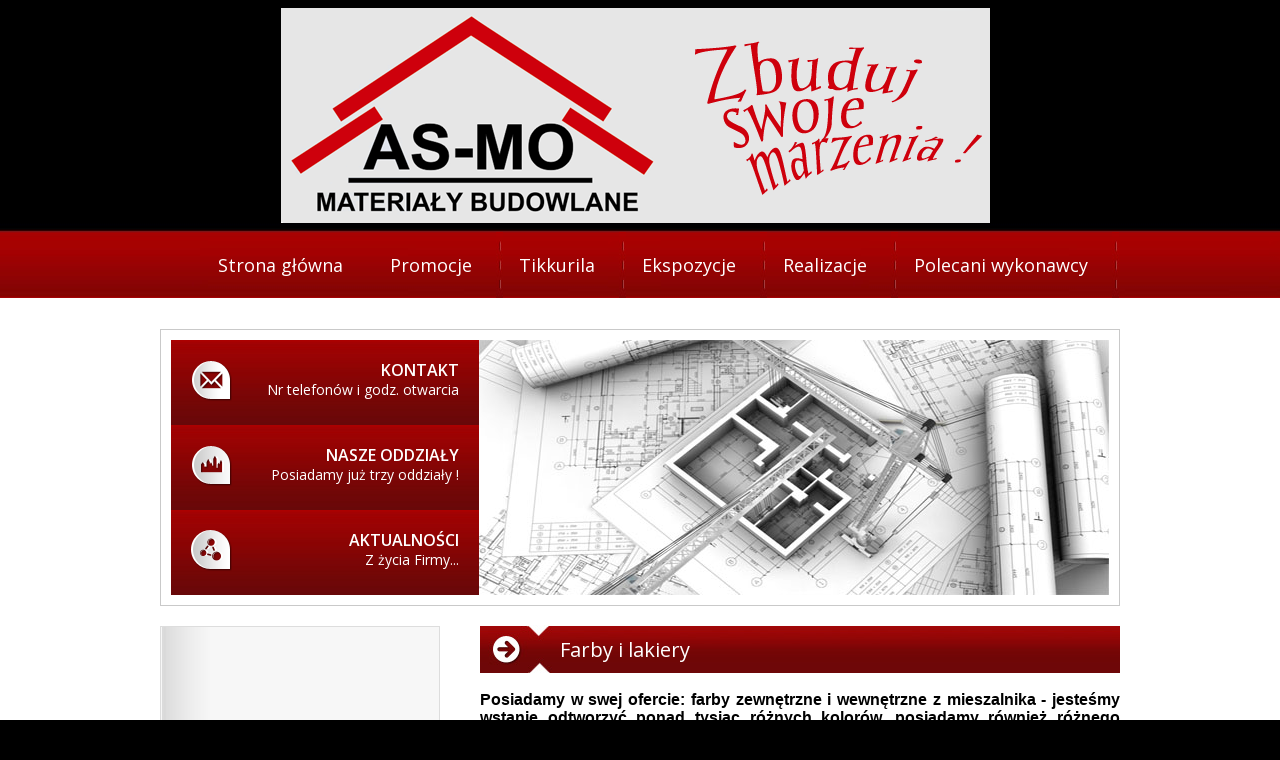

--- FILE ---
content_type: text/html
request_url: http://www.as-mo.pl/asort/fil.html
body_size: 9334
content:
<!DOCTYPE html PUBLIC "-//W3C//DTD XHTML 1.0 Transitional//EN" "http://www.w3.org/TR/xhtml1/DTD/xhtml1-transitional.dtd">
<html xmlns="http://www.w3.org/1999/xhtml">
<head>

  <meta http-equiv="Content-Type" content="text/html; charset=utf-8" />
   <title>AS-MO Dystrybutor materiałów budowlanych</title>

  <meta name="Description" content="Firma AS-MO powstała w 1997 roku. Od początku istnienia nasza działalność była skoncentrowana na sprzedaży materiał&oacute;w budowlanych.Początkowo był to bardzo wąski asortyment gł&oacute;wnie była to ciężka budowlanka. Z biegiem czasu coraz bardziej rozszerzaliśmy naszą ofertę. Na początku 2003 roku przenieśliśmy się do nowo wybudowanego kompeksu gdzie mieścimy się do dnia dzisiejszego." />

  <meta name="keywords" content="AS-MO, Janusz Morek, materiały budowlane, Brodnica, Hurtownia, Skład budowlany, Lidzbarska59A, gazobeton, pustak, porotherm, stropy, Teriva, stal, pręty, cegła, silka, ytong, kostka brukowa, tarcica, deski, kominy, wykończenia, tynki, farby, narzędzia, kleje, zaprawy" />

  <meta name="Author" content="RW" />

  <link rel="stylesheet" type="text/css" href="css/style.css" />

  <link rel="stylesheet" href="css/prettyPhoto.css" type="text/css" media="screen" title="prettyPhoto main stylesheet" charset="utf-8" />

  <link rel="stylesheet" href="nivo-slider/themes/default/default.css" type="text/css" media="screen" />

  <link rel="stylesheet" href="nivo-slider/nivo-slider.css" type="text/css" media="screen" />

  <script type="text/javascript" src="scripts/jquery.js"></script>
  <script src="scripts/jquery.prettyPhoto.js" type="text/javascript" charset="utf-8"></script>
  <script type="text/javascript" src="nivo-slider/jquery.nivo.slider.pack.js"></script>
  <script type="text/javascript">
$(window).load(function() {
$('#slider').nivoSlider({
effect: 'random',
slices: 10, // For slice animations
boxCols: 8, // For box animations
boxRows: 4, // For box animations
animSpeed: 600, // Slide transition speed
pauseTime: 4000, // How long each slide will show
startSlide: 0 , // Set starting Slide (0 index)
directionNav: true, // Next Prev navigation
directionNavHide: true, // Only show on hover
controlNav: false, // 1,2,3... navigation
controlNavThumbs: false, // Use thumbnails for Control Nav
controlNavThumbsFromRel: false, // Use image rel for thumbs
controlNavThumbsSearch: '.jpg', // Replace this with...
controlNavThumbsReplace: '_thumb.jpg', // ...this in thumb Image src
keyboardNav: false, // Use left right arrows
pauseOnHover: true, // Stop animation while hovering
manualAdvance: false, // Force manual transitions
captionOpacity: 0.7 });
});
  </script>
  <script type="text/javascript" charset="utf-8">
$(document).ready(function(){
$("a[rel^='prettyPhoto']").prettyPhoto({theme: 'facebook',slideshow:5000, autoplay_slideshow:false, social_tools:false});
// bg
$('.bg1').fadeIn();
}); </script>
  <script>
var speed = 1;
var sizeX = 640;
var sizeY = 640;
var stepX = 0;
var stepY = 0;
var steps = 100;
var imgObj;
function ustaw()
{
imgObj = document.getElementById('obrazekId');
stepX = Math.ceil(sizeX / steps);
stepY = Math.ceil(sizeY / steps);
}
function resize()
{
currentW = imgObj.width;
currentH = imgObj.height;
if ((currentW < sizeX) && (currentH < sizeY)){
imgObj.width = currentW + stepX;
imgObj.height = currentH + stepY;
setTimeout("resize()", speed);
}
}
  </script>
</head>


<body onload="ustaw();resize();">

<div class="tbg">
<div class="pds">
<div class="top">
<div class="logo"> <img src="images/logo.png" alt="" /> </div>

<div class="tsec"></div>

</div>

<div class="tmenu">
<ul>

  <li><a href="http://www.as-mo.pl/pw.html">Polecani
wykonawcy</a></li>

  <li><a href="http://www.as-mo.pl/wyr.html">Realizacje</a></li>

  <li><a href="http://www.as-mo.pl/eo.html">Ekspozycje</a></li>

  <li><a href="http://www.as-mo.pl/n.html">Tikkurila</a></li>

  <li><a href="http://www.as-mo.pl/prom.html">Promocje</a></li>

  <li><a href="http://www.as-mo.pl/index.html">Strona
gł&oacute;wna</a></li>

</ul>

</div>

<div class="s">
<div class="animacja">
<div class="manim">
<ul>

  <li><a href="http://www.as-mo.pl/kon.html"><span>KONTAKT</span>
Nr telefon&oacute;w i godz. otwarcia </a></li>

  <li><a href="http://www.as-mo.pl/no.html" class="itm2">
    <span>NASZE ODDZIAŁY</span> Posiadamy już trzy oddziały ! </a></li>

  <li><a href="http://www.as-mo.pl/akt.html" class="itm3"> <span>AKTUALNOŚCI</span> Z życia
Firmy... </a></li>

</ul>

</div>

<div class="slider-wrapper theme-default">
<div class="ribbon"></div>

<div id="slider" class="nivoSlider"> <img src="images/anim1.jpg" alt="" /> <img src="images/anim2.jpg" alt="" /> <img src="images/anim3.jpg" alt="" /> </div>

</div>

<div class="both"></div>

</div>

<div class="left">
<div class="lbox3">
<div class="mng">Asortyment</div>

<div class="mleft">
<ul>

  <li><a href="http://www.as-mo.pl/asort/ms.html">Materiały
ścienne</a></li>

  <li><a href="http://www.as-mo.pl/asort/sz.html">Stal
zbrojeniowa</a></li>

  <li><a href="http://www.as-mo.pl/asort/s.html">Stropy</a></li>

  <li><a href="http://www.as-mo.pl/asort/sk.html">Systemy
kominowe</a></li>

  <li><a href="http://www.as-mo.pl/asort/pd.html">Pokrycia
dachowe</a></li>

  <li><a href="http://www.as-mo.pl/asort/t.html">Tarcica</a></li>

  <li><a href="http://www.as-mo.pl/asort/k.html">Klinkier</a></li>

  <li><a href="http://www.as-mo.pl/asort/kb.html">Kostka
brukowa</a></li>

  <li><a href="http://www.as-mo.pl/asort/sr.html">Systemy
rynnowe</a></li>

  <li><a href="http://www.as-mo.pl/asort/e.html">Elewacje</a></li>

  <li><a href="http://www.as-mo.pl/asort/o.html">Ocieplenia</a></li>

  <li><a href="http://www.as-mo.pl/asort/oid.html">Okna
i drzwi</a></li>

  <li><a href="http://www.as-mo.pl/asort/pkg.html">Płyty
kartonowo-gipsowe</a></li>

  <li><a href="http://www.as-mo.pl/asort/i.html">Izolacje</a></li>

  <li><a href="http://www.as-mo.pl/asort/cb.html">Chemia
budowlana</a></li>

  <li><a href="http://www.as-mo.pl/asort/fil.html">Farby
i lakiery</a></li>

  <li><a href="http://www.as-mo.pl/asort/p.html">Parapety</a></li>

  <li><a href="http://www.as-mo.pl/asort/kia.html">Kominki
i akcesoria</a></li>

  <li><a href="http://www.as-mo.pl/asort/f.html">Folie</a></li>

  <li><a href="http://www.as-mo.pl/asort/kan.html">Kanalizacja</a></li>

  <li><a href="http://www.as-mo.pl/asort/n.html">Narzędzia</a></li>

  <li><a href="http://www.as-mo.pl/asort/aw.html">Artykuły
wykończeniowe</a></li>

  <li><a href="http://www.as-mo.pl/asort/eg.html">Eko
groszek i Pellet</a></li>

<li><a href="http://www.as-mo.pl/asort/en.html">Elektronarzędzia</a></li>

</ul>

</div>

</div>

</div>

</div>

<div class="right">
<h1 class="rng">Farby i lakiery</h1>

<p style="text-align: justify;"><span style="font-weight: bold;">Posiadamy
w swej ofercie: farby zewnętrzne i wewnętrzne z mieszalnika - jesteśmy
wstanie odtworzyć ponad tysiąc r&oacute;żnych kolor&oacute;w,
posiadamy r&oacute;wnież r&oacute;żnego rodzaju impregnaty do
drewna oraz farby szlachetne.</span></p>

<div id="imgLayer" align="center">
<img src="galeria/fil.jpg" name="obrazek" id="obrazekId" height="1" width="1" /></div>

<br />

<a href="http://www.kreisel.pl/kolorowanie/"><img style="border: 0px solid ; width: 160px; height: 133px;" alt="" src="galeria/mkreisel.jpg" onmouseover="this.src = 'galeria/lkreisel.jpg'" onmouseout="this.src = 'galeria/mkreisel.jpg'" /></a>&nbsp;
&nbsp; &nbsp; &nbsp; &nbsp; &nbsp; &nbsp;
<a href="http://www.lakma.com/"><img style="border: 0px solid ; width: 160px; height: 133px;" alt="" src="galeria/mlakma.jpg" onmouseover="this.src = 'galeria/llakma.jpg'" onmouseout="this.src = 'galeria/mlakma.jpg'" /></a>&nbsp;
&nbsp; &nbsp; &nbsp; &nbsp; &nbsp; &nbsp;
<a href="http://www.sniezka.pl/pl/"><img style="border: 0px solid ; width: 160px; height: 133px;" alt="" src="galeria/msniezka.jpg" onmouseover="this.src = 'galeria/lsniezka.jpg'" onmouseout="this.src = 'galeria/msniezka.jpg'" /></a><br />

<br />

<br />

<a href="http://www.altax.pl/"><img style="border: 0px solid ; width: 160px; height: 133px;" alt="" src="galeria/maltax.jpg" onmouseover="this.src = 'galeria/laltax.jpg'" onmouseout="this.src = 'galeria/maltax.jpg'" /></a>&nbsp;
&nbsp; &nbsp; &nbsp; &nbsp; &nbsp; &nbsp;
<a href="http://www.sadolin.pl/"><img style="border: 0px solid ; width: 160px; height: 133px;" alt="" src="galeria/msadolin.jpg" onmouseover="this.src = 'galeria/lsadolin.jpg'" onmouseout="this.src = 'galeria/msadolin.jpg'" /></a>&nbsp;
&nbsp; &nbsp; &nbsp; &nbsp; &nbsp; &nbsp;
<a href="http://drewnochron.pl/"><img style="border: 0px solid ; width: 160px; height: 133px;" alt="" src="galeria/mdrewnochron.jpg" onmouseover="this.src = 'galeria/ldrewnochron.jpg'" onmouseout="this.src = 'galeria/mdrewnochron.jpg'" /></a><br />

</div>

<div class="both"></div>

</div>

</div>

<!-- .pds --><!-- .tbg -->
<div class="f">
<div class="f-2">
<div class="copy"> Copyright by www.as-mo.pl Wszystkie
prawa zastrzeżone. 2022r. </div>

</div>

</div>

</body>
</html>


--- FILE ---
content_type: text/css
request_url: http://www.as-mo.pl/asort/css/style.css
body_size: 4289
content:

@import url(http://fonts.googleapis.com/css?family=Open+Sans:600,400);

.tmenu a,
.manim,
.rng,
.mng,
.mleft,
.f
{	
	font-family: 'Open Sans', sans-serif;
	font-weight: 400;
}


body{
	background: #000 ;
	margin:0; 
	padding:0; 
	font-family:Arial, Helvetica, sans-serif; 
	background: #000 url(../images/fbg.jpg)
}
.both{
	clear: both;
}

.tbg{
	width: 100%;
	background: #fff url(../images/tbg.jpg) repeat-x;
}

.pds{
	position: relative;
	width: 960px;
	margin: auto;
}

.logo{
	position: absolute;
	top: 8px;
        right: 130px;
}


.top{
	height: 231px;
}


.tmenu{
	height: 67px;
        
}
.tmenu ul{ list-style: none; margin: 1px;padding: 0px;}
.tmenu li{float: right; padding-right: 15px; background: url(../images/msep.jpg) no-repeat right top; }
.tmenu li:last-child{ background: none; }
.tmenu a{
	display: inline-block;
	color: #fff; 
	text-decoration: none;
	padding: 24px 16px;

	font-size: 18px;
	line-height: 18px;
}
.tmenu a:hover{
	background: #5B0606 url(../images/ma.jpg) no-repeat center top;
}


.animacja{
	margin-top: 30px;
	padding: 10px;
	background: #fff;
	border: 1px solid #C9C9C9;
	height: 255px;
	position: relative;
}

.slider-wrapper{
	width: 630px;
	height: 255px;
	position: absolute;
	right: 10px;
	top: 10px;
}

.manim{
	float: left;
	width: 308px;	
}
.manim ul{
	list-style: none;
	margin: 0;
	padding: 0;	
}
.manim li{
	background: #680808 url(../images/manim1.jpg) repeat-x;
	color: #fff; 
	min-height: 85px
}
.manim li:hover {
	background: #680808 url(../images/manim2.jpg) repeat-x;
}
.manim a{
	line-height: 20px;
	font-size: 14px;
	color: #fff;
	text-decoration: none;
	text-align: right;
	padding: 20px 20px 20px 50px;
	display: block;
	background: url(../images/manim_icons.png) no-repeat 15px 0px ;
	font-weight: 400;
}
.manim a span{
	font-weight: 600;
	display: block;	
	font-size: 16px;
}
.manim a.itm2{background-position: 15px -85px}
.manim a.itm3{background-position: 15px -170px}


/*lewa strona */ 

div.left{
	width: 280px;
	float: left;
	padding: 20px 0;
}

.lbox{
	background: #F7F7F7 url(../images/lbg.gif) repeat-y; 
	border: 1px solid #DDDDDD;
	padding: 10px 20px;
}
.lbox2{
	background: #F7F7F7 url(../images/lbg.gif) repeat-y; 
	border: 1px solid #DDDDDD;
	padding: 265px 20px;
}

.lbox3{
	background: #F7F7F7 url(../images/lbg.gif) repeat-y; 
	border: 1px solid #DDDDDD;
	padding: 110px 20px;
}


.mng{
	font-size: 18px;
	font-weight: 600;
	border-bottom: 2px dashed #ddd;
	margin: 15px 0;
	padding-bottom: 5px;
}

.mleft ul{
	list-style: none;
	margin: 0;
	padding: 0;
}
.mleft a{
	font-size: 16px;
	text-decoration: none;
	color: #4D4D4D;
	padding: 8px 5px 8px 40px;
	display: block;
	background: url(../images/mla.png) 5px 7px no-repeat;
	border-bottom: 1px dotted #ccc;
}
.mleft a:hover{
	background: #fff url(../images/mla.png) 5px -51px no-repeat;	
	color: #5B0606;
}


/*prawa strona */

div.right{
	width: 640px;
	float: right;
	margin-top: 6px;
}

.rng{
	font-size: 20px; 
	color: #fff;
	background: url(../images/rng.jpg) no-repeat;
	font-weight: 400;
	line-height: 20px;
	padding: 15px 30px 15px 80px;
}

.s{
	font-size: 14px; 
	line-height: 20px;
}


.tab1{
	width: 100%;
	font-size: 12px;
	background: #ddd;
	padding: 5px;
	margin: 10px 0;
}
.tab1 thead th{
	background: #960706;
	font-weight: bold;
	color: #fff;
}
.tab1 td,
.tab1 th{
	padding: 10px;
	color: #525252;
	text-align: left;
}
.tab1 td{
	background: #fff;
}

.small{
	font-size: 12px; 
	line-height: 14px;
}


.f{
	border-top: 8px solid #000; 	
}
.f-2{
	width: 960px;
	margin:auto;
	padding: 10px 0;
	color: #fff;
	font-size: 14px;
}
.f-2 a{
	color: #fff; 
	text-decoration: none;
}

#gallery {
	
		padding: 10px 0px;
		
	}
#gallery ul { list-style: none; margin:0; padding:0px 0px 0px 0px; }
#gallery ul li { display: inline-block; padding: 10px 20px ;  }
#gallery  ul li a{
     padding:5px; background:#fff; text-decoration; display:inline-block; 	
	 box-shadow:  1px 1px 10px #aa0202;	
	 }	


a{
        text-decoration:none;
	color:#ffffff; 
}
a:hover{ text-decoration:none; }
	